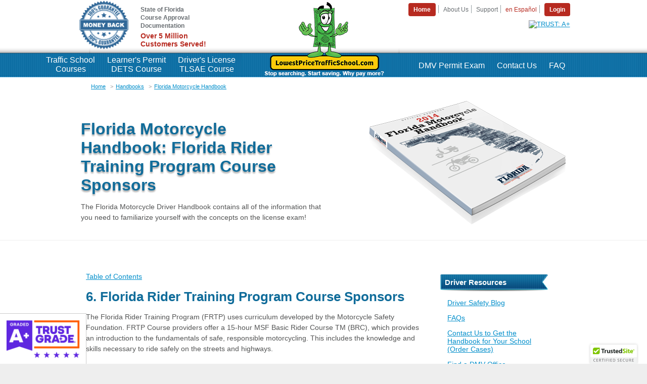

--- FILE ---
content_type: text/html; charset=UTF-8
request_url: https://www.lowestpricetrafficschool.com/handbooks/motorcycle/en/6
body_size: 9380
content:
<!DOCTYPE html>
<html lang="en" xmlns:fb="http://ogp.me/ns/fb#">
	<head>
		<script>(function(w,d,s,l,i){w[l]=w[l]||[];w[l].push({'gtm.start':new Date().getTime(),event:'gtm.js'});var f=d.getElementsByTagName(s)[0],j=d.createElement(s),dl=l!='dataLayer'?'&l='+l:'';j.async=true;j.src='https://www.googletagmanager.com/gtm.js?id='+i+dl;f.parentNode.insertBefore(j,f);})(window,document,'script','dataLayer','GTM-TQCCZ4Z');</script>


		<meta charset="utf-8" />
		<title>Florida Motorcycle Handbook | Florida Rider Training Program Course Sponsors</title>
		
		<meta name="description" content="The Florida Rider Training Program (FRTP) uses curriculum developed by the Motorcycle Safety Foundation. FRTP Course providers offer a 15-hour MSF Basic Rider" />
		<meta name="keywords" content="Florida Rider Training Program Course Sponsors" />
		<meta name="viewport" content="width=device-width,initial-scale=1,user-scalable=no" />
		<meta name="robots" content="all" />
		<meta property="og:title" content="Florida Motorcycle Handbook | Florida Rider Training Program Course Sponsors" />
		<meta property="og:type" content="website" />
		<meta property="og:image" content="https://nsc-lpts.global.ssl.fastly.net/www2012/images/lpts.200.jpg" />
		<meta property="og:url" content="https://www.lowestpricetrafficschool.com" />
		<meta property="og:site_name" content="LowestPriceTrafficSchool.com" />
		<meta property="fb:admins" content="825384018" />
		<meta property="og:description" content="The Florida Rider Training Program (FRTP) uses curriculum developed by the Motorcycle Safety Foundation. FRTP Course providers offer a 15-hour MSF Basic Rider" />
		<meta property="og:locale" content="en_US" />
		<meta property="twitter:card" content="summary" />
		<meta property="twitter:site" content="@LowPriceTraffic" />
		<meta property="twitter:title" content="Florida Motorcycle Handbook | Florida Rider Training Program Course Sponsors" />
		<meta property="twitter:description" content="The Florida Rider Training Program (FRTP) uses curriculum developed by the Motorcycle Safety Foundation. FRTP Course providers offer a 15-hour MSF Basic Rider" />
		<meta property="twitter:image" content="https://nsc-lpts.global.ssl.fastly.net/www2012/images/lpts.200.jpg" />
		<link rel="canonical" href="https://www.lowestpricetrafficschool.com/handbooks/motorcycle/en/6" />
		<link rel="shortcut icon" href="/favicon.ico" type="image/x-icon" />
		<link rel="stylesheet" type="text/css" href="//ajax.googleapis.com/ajax/libs/jqueryui/1.9.2/themes/base/jquery-ui.css" />
		<link rel="stylesheet" type="text/css" href="https://nsc-lpts.global.ssl.fastly.net/www2012/style/lpts.202512121539.css" />
		<!--[if lt IE 9]>
	<script src="https://cdnjs.cloudflare.com/ajax/libs/html5shiv/3.7.3/html5shiv.min.js"></script>
	<link rel="stylesheet" type="text/css" href="https://nsc-lpts.global.ssl.fastly.net/www2012/style/ie.202512121539.css" />
	<![endif]-->
		
		
		<script type="application/ld+json">
{
  "@context" : "http://schema.org",
  "@type" : "Website",
  "name": "LowestPriceTrafficSchool.com",
  "alternateName": "Lowest Price Traffic School",
  "url" : "https://www.lowestpricetrafficschool.com",
  "sameAs" : [
    "https://www.facebook.com/LowestPriceTrafficSchool",
    "https://www.twitter.com/LowPriceTraffic",
    "https://instagram.com/lowestpricetrafficschool/"
  ],
  "potentialAction": {
    "@type": "SearchAction",
    "target": "https://www.lowestpricetrafficschool.com/search.html?q={search_term_string}",
    "query-input": "required name=search_term_string"
  }
}
</script>


	</head>
	<body class="page_handbook">
		
		<div class="outside">
			<!-- DESKTOP HEADER -->
			<div class="header-condensed hidemobile">
				<div class="inner">
					<a href="/guarantee.html" class="moneyback"></a>
					<div class="service" style="float:left;width: 250px;">
						<ul class="nav" style="text-align: left;width: 125px;padding:  0;margin:  0;">
							<li style="border: none;display: block;margin-bottom: 5px;font-weight:bold;"><a href="/popup2012/dmv-approved.html" class="popup" title="Proof of State Approval" data-width="400" style="margin:0;"><span>State of Florida<br>Course Approval<br>Documentation</span></a></li>
							<li style="font-size: 14px;font-weight: bold;color: #b72a20;">Over 5 Million<br>Customers Served!</li>
						</ul>
					</div>
					<div class="service">
						<ul class="nav">
	<li class="big"><a href="/"><span>Home</span></a></li>
	<li><a href="/about.html"><span>About Us</span></a></li>
	<li><a href="/help-support.html"><span>Support</span></a></li>
	<li class="nav_spanish"><a href="/index2.html"><span>en Español</span></a></li>
	<li class="big"><a href="/login.html"><span>Login</span></a></li>
</ul>


						<div class="search" style="margin-top:30px;"></div>
						<div style="display: flex; align-items: flex-end; flex-direction: column;">
							<a href="https://cdn.trustgrade.com/report/lpts" tabindex="-1" target="_blank" class="col-12 p2">
								<img src="https://cdn.trustgrade.com/badge/lpts/grade.png" width="352" height="200" alt="TRUST: A+" layout="responsive" class="fit" style="width: auto; height: 60px; padding: 0;">
							</a>
						</div>
					</div>
				</div>
				<style>
.header-condensed .navwrap ul.nav > li > a {
	display: inline-block;
	text-align: center;
	margin-top: -3px;
}
.header .navwrap ul.nav > li > a {
	display: inline-block;
	text-align: center;
}
</style>
<div class="navwrap" style="position:relative;">
	<ul class="nav navleft" style="position:absolute; top: -11px; left:-72px;">
		<!-- <li class="nav_home"><a href="/?utm_source=nav&utm_medium=web&utm_campaign=site&utm_content=ho"><span>Home</span></a></li> -->
		<li class="nav_bdi"><a href="/florida-traffic-school.html?utm_source=nav&utm_medium=web&utm_campaign=site&utm_content=ts"><span>Traffic School<br>Courses</span></a></li>
		<li class="nav_dets"><a href="/driver-education/dets-course.html?utm_source=nav&utm_medium=web&utm_campaign=site&utm_content=lp"><span>Learner's Permit<br>DETS Course</span></a></li>
		<li class="nav_tlsae"><a href="/driver-education/drug-alcohol-course.html?utm_source=nav&utm_medium=web&utm_campaign=site&utm_content=lp"><span>Driver's License<br>TLSAE Course</span></a></li>
	</ul>
	<ul class="nav navright" style="position:absolute; right:0;">
		<li class="nav_dmv"><a href="/florida-online-dmv-exam.html?utm_source=nav&utm_medium=web&utm_campaign=site&utm_content=dm"><span>DMV Permit Exam</span></a></li>
		<li class="nav_help"><a href="/help-support.html?utm_source=nav&utm_medium=web&utm_campaign=site&utm_content=he"><span>Contact Us</span></a></li>
		<li class="nav_faq"><a href="/faq.html?utm_source=nav&utm_medium=web&utm_campaign=site&utm_content=fa"><span>FAQ</span></a></li>
	</ul>
</div>


				<!-- <div class="stateselector off">
	<div class="stateselector-display">
		<div class="stateselector-state">Florida</div>
		<a class="stateselector-button">Select Another State</a>
	</div>
	<div class="stateselector-select">
		<p>Choose a<br>Different State</p>
		<form class="stateSelect"><label for="idd24751a8_select">Select State:</label><select id="idd24751a8_select" class="nav"><option value="">Select your state</option><option value="/state/alabama.html">Alabama</option>
<option value="/state/alaska.html">Alaska</option>
<option value="/state/arizona.html">Arizona</option>
<option value="/state/arkansas.html">Arkansas</option>
<option value="/state/california.html">California</option>
<option value="/state/colorado.html">Colorado</option>
<option value="/state/connecticut.html">Connecticut</option>
<option value="/state/delaware.html">Delaware</option>
<option value="/state/florida.html" selected="selected">Florida</option>
<option value="/state/georgia.html">Georgia</option>
<option value="/state/hawaii.html">Hawaii</option>
<option value="/state/idaho.html">Idaho</option>
<option value="/state/illinois.html">Illinois</option>
<option value="/state/indiana.html">Indiana</option>
<option value="/state/iowa.html">Iowa</option>
<option value="/state/kansas.html">Kansas</option>
<option value="/state/kentucky.html">Kentucky</option>
<option value="/state/louisiana.html">Louisiana</option>
<option value="/state/maine.html">Maine</option>
<option value="/state/maryland.html">Maryland</option>
<option value="/state/massachusetts.html">Massachusetts</option>
<option value="/state/michigan.html">Michigan</option>
<option value="/state/minnesota.html">Minnesota</option>
<option value="/state/mississippi.html">Mississippi</option>
<option value="/state/missouri.html">Missouri</option>
<option value="/state/montana.html">Montana</option>
<option value="/state/nebraska.html">Nebraska</option>
<option value="/state/nevada.html">Nevada</option>
<option value="/state/new-hampshire.html">New Hampshire</option>
<option value="/state/new-jersey.html">New Jersey</option>
<option value="/state/new-mexico.html">New Mexico</option>
<option value="/state/new-york.html">New York</option>
<option value="/state/north-carolina.html">North Carolina</option>
<option value="/state/north-dakota.html">North Dakota</option>
<option value="/state/ohio.html">Ohio</option>
<option value="/state/oklahoma.html">Oklahoma</option>
<option value="/state/oregon.html">Oregon</option>
<option value="/state/pennsylvania.html">Pennsylvania</option>
<option value="/state/puerto-rico.html">Puerto Rico</option>
<option value="/state/rhode-island.html">Rhode Island</option>
<option value="/state/south-carolina.html">South Carolina</option>
<option value="/state/south-dakota.html">South Dakota</option>
<option value="/state/tennessee.html">Tennessee</option>
<option value="/state/texas.html">Texas</option>
<option value="/state/utah.html">Utah</option>
<option value="/state/vermont.html">Vermont</option>
<option value="/state/virginia.html">Virginia</option>
<option value="/state/washington.html">Washington</option>
<option value="/state/district-of-columbia.html">Washington DC</option>
<option value="/state/west-virginia.html">West Virginia</option>
<option value="/state/wisconsin.html">Wisconsin</option>
<option value="/state/wyoming.html">Wyoming</option>
</select><a class="button small"><span>Go</span></a></form>	</div>
</div>

 -->
			</div>
			<!-- MOBILE HEADER -->
			<div class="header showmobile">
				<div class="inner-wrap">
					<a class="logo" href="/">
						<img src="https://nsc-lpts.global.ssl.fastly.net/www2012/images/ppc/uncle-buck@2x.png" width="72" height="53" alt="Uncle Buck" />
						<p class="logo-url">LowestPriceTrafficSchool.com</p>
						<p class="logo-slogan">Stop searching. Start saving. Why pay more?</p>
					</a>
					<a class="btn-pill menu">
						<p>Menu<span class="cover"></span></p>
					</a>
					<a class="btn-pill login" href="/login.html">
						<p>Login</p>
					</a>
				</div>
				<div class="nav-menu">
					<ul>
						<li><a href="/">Home</a></li>
						<li><a href="/florida-traffic-school.html">Traffic School</a></li>
						<li><a href="/driver-education/drug-alcohol-course.html">Learner's Permit</a></li>
						<li><a href="/help-support.html">Contact Us</a></li>
						<li><a href="/florida-online-dmv-exam.html">DMV Permit Test</a></li>
						<li><a href="/faq.html">FAQ</a></li>
						<li><a href="/free-dmv-practice-test.html">Free DMV<br /> Practice Test</a></li>
						<li><a href="/about.html">About Us</a></li>
					</ul>
				</div>
			</div>

			<div class="wrapper">
				<style>
	.handbook-pages-mb div.center>img {
		max-width: 450px;
		max-height: 400px;
		margin: 20px auto;
	}

	.handbook-pages-mb p>img {
		max-width: 200px;
		float: left;
		margin: 0 20px 20px 0;
	}

	.handbook-pages-mb ul.bullet li {
		margin-bottom: 0.5em;
	}

	.handbook-pages-mb ul:not(.bullet) {
		overflow: hidden;
	}

	.handbook-pages-mb ul:not(.bullet) li {
		margin-bottom: 1em;
	}

	.handbook-pages-mb h3 {
		margin: 1em 0 0.5em 0;
		clear: both;
	}

	.handbook-pages-mb h4 {
		clear: both;
	}

	.handbook-pages-mb p {
		clear: left;
	}

	.handbook-pages-mb table {
		margin: 10px;
	}

	.handbook-pages-mb table tr td {
		padding: 0 0.25em 1em;
	}

	.handbook-pages-mb blockquote {
		border-radius: 10px;
		margin: 20px;
		padding: 20px;
		background-color: rgba(128, 128, 128, 0.25);
	}

	.handbook-pages-mb dl dt {
		width: 30px;
		float: left;
		clear: left;
	}

	.handbook-pages-mb dl dd {
		margin-bottom: 1em;
	}

	.handbook-pages-mb p.nav {
		clear: both;
	}
</style>
<div class="top hidemobile">
	<div class="inner" style="background:url(https://nsc-lpts.global.ssl.fastly.net/www2012/images/handbooks/florida/motorcycle.2014.png) 100% 60% no-repeat;">	<ul class="breadcrumbs">
		<li><a href="/">Home</a></li>
		<li><a href="/florida-driver-handbook.html">Handbooks</a></li>
		<li><a href="/handbooks/motorcycle/en/">Florida Motorcycle Handbook</a></li>
	</ul>
	<div class="full">
		<h1 style="text-transform:none;">Florida Motorcycle Handbook: Florida Rider Training Program Course Sponsors</h1>
				<p class="text-with-image">The Florida Motorcycle Driver Handbook contains all of the information that you need to familiarize yourself with the concepts on the license exam!</p>			</div>
</div>
</div>
<div class="main">
	<div class="content handbook-pages-mb">
		<div class="showmobile">
			<h1 style="text-transform:none;">Florida Motorcycle Handbook: Florida Rider Training Program Course Sponsors</h1>
								</div>
		<p><a href="/handbooks/motorcycle/en/">Table of Contents</a></p>
		<a name="content"></a>
		<h2>6. Florida Rider Training Program Course Sponsors</h2><p>The Florida Rider Training Program (FRTP) uses curriculum developed by the Motorcycle Safety Foundation. FRTP Course providers offer a 15-hour MSF Basic Rider Course TM (BRC), which provides an introduction to the fundamentals of safe, responsible motorcycling.  This includes the knowledge and skills necessary to ride safely on the streets and highways.</p>
<p>The BRC provides basic entry-level skills for a new rider. BRC RiderCoach TM coach riders to develop the physical skills of a basic control that include straight line riding, stopping, turning/shifting, and then move on to more advanced skills like stopping quickly, cornering, and swerving. Insurance, motorcycle, helmet and student handbook are provided for the course. Students must provide eye protection, gloves (full hand coverage), pants, long sleeved shirt or jacket, and sturdy over-the-ankle footwear.</p>
<p>Completion of this course is required for anyone who applies for a motorcycle endorsement or motorcycle only license. Upon successful completion of this course, graduates may be entitled to insurance premium discounts through participating insurance companies.</p>
<p>Many FRTP course providers also offer MSF Experienced RiderCourse TM Suite. This is a one-day rider course for experienced riders who have a motorcycle endorsement but want to refresh or enhance their skills. These courses cover riding strategies to handle traffic hazards and works on developing cornering, braking, and swerving skills. ERC Suite participants provide their own motorcycle, proof of insurance, and protective riding equipment.</p>
<p>This is a list of the course providers:</p>
<h4>Serving Alachua County:</h4>
<table width="100%">
<tr><th width="70%"></th><th width="30%"></th></tr>
<tr><td>Gainesville Motorcycle Safety Training</td><td>352 494-1775</td></tr>
<tr><td>North Central Florida Motorcycle Safety Training</td><td>352 331-0131</td></tr>
</table>
<h4>Serving Bay County:</h4>
<table width="100%">
<tr><th width="70%"></th><th width="30%"></th></tr>
<tr><td>Emerald Coast Motorcycle Training, LLC</td><td>850 890-5932</td></tr>
</table>
<h4>Serving Bradford County:</h4>
<table width="100%">
<tr><th width="70%"></th><th width="30%"></th></tr>
<tr><td>CC's Motorcycle Training</td><td>904 654-4820</td></tr>
<tr><td>Florida Motorcycle Academy</td><td>352 473-0013</td></tr>
<tr><td>Motorcycle Training Institute</td><td>877 308-7246</td></tr>
<tr><td>Jacksonville Motorcycle Safety Training</td><td>904 292-2121</td></tr>
</table>
<h4>Serving Brevard County:</h4>
<table width="100%">
<tr><th width="70%"></th><th width="30%"></th></tr>
<tr><td>Central Florida Motorcycle Training LLC</td><td>321 863-9360</td></tr>
<tr><td>Florida Safety Council</td><td>800 372-3335</td></tr>
<tr><td>Space Coast Harley-Davidson</td><td>321 259-1311</td></tr>
<tr><td>All American Motorcycle Training</td><td>352 589-0456</td></tr>
</table>
<h4>Serving Broward County:</h4>
<table width="100%">
<tr><th width="70%"></th><th width="30%"></th></tr>
<tr><td>Motorcycle Safety of Florida</td><td>954 797-6707</td></tr>
<tr><td>Motorcycle Training Institute, Inc.</td><td>877 308-7246</td></tr>
<tr><td>Learn2Ride</td><td>954 753-7471</td></tr>
</table>
<h4>Serving Citrus County:</h4>
<table width="100%">
<tr><th width="70%"></th><th width="30%"></th></tr>
<tr><td>Harley-Davidson of Crystal River</td><td>352 563-9900</td></tr>
<tr><td>Withlacoochee Technical Center</td><td>352 726-2430</td></tr>
<tr><td>Motorcycle Training Institute, Inc.</td><td>877 308-7246</td></tr>
<tr><td>Natruecoast Motorcycle Training</td><td>813 838-1047</td></tr>
</table>
<h4>Serving Clay County:</h4>
<table width="100%">
<tr><th width="70%"></th><th width="30%"></th></tr>
<tr><td>Patriot Motorcycle Training</td><td>904 786-5900</td></tr>
</table>
<h4>Serving Collier County:</h4>
<table width="100%">
<tr><th width="70%"></th><th width="30%"></th></tr>
<tr><td>Naples Motorcycle Riding School</td><td>239 495-5749</td></tr>
</table>
<h4>Serving Columbia County:</h4>
<table width="100%">
<tr><th width="70%"></th><th width="30%"></th></tr>
<tr><td>Florida Safefrider</td><td>850 556-7433</td></tr>
</table>
<h4>Serving Dade County:</h4>
<table width="100%">
<tr><th width="70%"></th><th width="30%"></th></tr>
<tr><td>Motorcycle Training Institute</td><td>877 308-7246</td></tr>
<tr><td>Florida Motorcycle Training of North Dade</td><td>305 633-3444</td></tr>
<tr><td>Southeast Florida Motorcycle Safety School</td><td>305 430-9997</td></tr>
<tr><td>CM III</td><td>305 271-4311</td></tr>
</table>
<h4>Serving Duval County:</h4>
<table width="100%">
<tr><th width="70%"></th><th width="30%"></th></tr>
<tr><td>A and M Motorcycle Safety Course</td><td>904 757-5543</td></tr>
<tr><td>Florida State College Jacksonville</td><td>904 766-6684</td></tr>
<tr><td>Jacksonville Motorcycle Safety Training</td><td>904 292-2121</td></tr>
<tr><td>Motorcycle Training Institute</td><td>877 308-7246</td></tr>
<tr><td>Motorcycle Training of Florida, Inc.</td><td>904 334-5438</td></tr>
</table>
<h4>Serving Escambia County:</h4>
<table width="100%">
<tr><th width="70%"></th><th width="30%"></th></tr>
<tr><td>Harley-Davidson of Pensacola</td><td>850 494-1224</td></tr>
<tr><td>Motorcycle Rider Academy-Pensacola</td><td>850 456-2277</td></tr>
<tr><td>Pensacola Junior College</td><td>850 484-1000</td></tr>
<tr><td>Pensacola Motorcycle Rider Training</td><td>800 840-3447</td></tr>
<tr><td>Southern Motorsports Safety Co.</td><td>850 585-4748</td></tr>
</table>
<h4>Serving Flagler County:</h4>
<table width="100%">
<tr><th width="70%"></th><th width="30%"></th></tr>
<tr><td>Easy Rider Motorcycle Training, LLC</td><td>386 793-3262</td></tr>
</table>
<h4>Serving Hernando County:</h4>
<table width="100%">
<tr><th width="70%"></th><th width="30%"></th></tr>
<tr><td>Cycle School of Florida</td><td>352 686-7858</td></tr>
</table>
<h4>Serving Highlands County:</h4>
<table width="100%">
<tr><th width="70%"></th><th width="30%"></th></tr>
<tr><td>CM III</td><td>305 271-4311</td></tr>
</table>
<h4>Serving Hillsborough County:</h4>
<table width="100%">
<tr><th width="70%"></th><th width="30%"></th></tr>
<tr><td>Cigar City Motors</td><td>813 886-7433</td></tr>
<tr><td>Hillsborough County Rider Training Program</td><td>813 631-4500</td></tr>
<tr><td>Florida Professional Motorcycle Training</td><td>877 412-9253</td></tr>
<tr><td>Highlands Professional Motorcycle Training</td><td>941 773-3972</td></tr>
<tr><td>Hillsborough Community College</td><td>813 253-7764</td></tr>
<tr><td>Pasco Motorcycle Training Institute</td><td>813 380-7726</td></tr>
</table>
<h4>Serving Holmes County:</h4>
<table width="100%">
<tr><th width="70%"></th><th width="30%"></th></tr>
<tr><td>Pensacola Motorcycle Training Center</td><td>800 840-3447</td></tr>
</table>
<h4>Serving Indian River County:</h4>
<table width="100%">
<tr><th width="70%"></th><th width="30%"></th></tr>
<tr><td>Florida Safety Council</td><td>800 372-3335</td></tr>
</table>
<h4>Serving Jefferson County:</h4>
<table width="100%">
<tr><th width="70%"></th><th width="30%"></th></tr>
<tr><td>Florida SafeRider</td><td>850 556-7433</td></tr>
</table>
<h4>Serving Lake County:</h4>
<table width="100%">
<tr><th width="70%"></th><th width="30%"></th></tr>
<tr><td>Stormy Hill Harley-Davidson</td><td>352 243-7111</td></tr>
<tr><td>Florida Motorcycle Training of Lake County, Inc.</td><td>352 589-SAFE (7233)</td></tr>
<tr><td>All American Motorcycle Training</td><td>352 589-0456</td></tr>
<tr><td>Ride Like A Pro</td><td>866 940-9433</td></tr>
</table>
<h4>Serving Lee County:</h4>
<table width="100%">
<tr><th width="70%"></th><th width="30%"></th></tr>
<tr><td>Florida Motorcycle Training of North Dade</td><td>866 316-3444</td></tr>
<tr><td>Harley-Davidson of Naples/Fort Myers</td><td>239 594-5504</td></tr>
<tr><td>Motorcycle Training Institute</td><td>877 308-7246</td></tr>
<tr><td>Florida Motorcycle Licensing</td><td>239 432-0002</td></tr>
<tr><td>Easyriderschool</td><td>239 203-2755</td></tr>
</table>
<h4>Serving Leon County:</h4>
<table width="100%">
<tr><th width="70%"></th><th width="30%"></th></tr>
<tr><td>Lively Technical Center</td><td>850 487-7628</td></tr>
</table>
<h4>Serving Manatee County:</h4>
<table width="100%">
<tr><th width="70%"></th><th width="30%"></th></tr>
<tr><td>Highlands Professional Motorcycle Training</td><td>941 773-3972</td></tr>
<tr><td>State College of Florida</td><td>941 752-5000</td></tr>
<tr><td>Manatee River Harley-Davidson</td><td>941 745-2429</td></tr>
</table>
<h4>Serving Marion County:</h4>
<table width="100%">
<tr><th width="70%"></th><th width="30%"></th></tr>
<tr><td>College of Central Florida</td><td>352 873-5804</td></tr>
<tr><td>Harley-Davidson of Ocala</td><td>352 732-2488</td></tr>
</table>
<h4>Serving Martin County:</h4>
<table width="100%">
<tr><th width="70%"></th><th width="30%"></th></tr>
<tr><td>Martin County Adult & Community Education</td><td>772 219-1828</td></tr>
</table>
<h4>Serving Okaloosa County:</h4>
<table width="100%">
<tr><th width="70%"></th><th width="30%"></th></tr>
<tr><td>Okaloosa Ride Safe, Inc.</td><td>850 259-6977</td></tr>
</table>
<h4>Serving Orange County:</h4>
<table width="100%">
<tr><th width="70%"></th><th width="30%"></th></tr>
<tr><td>All American Motorcycle Training, LLC</td><td>352 589-0456</td></tr>
<tr><td>Central Florida Motorcycle Training, LLC</td><td>321 863-9360</td></tr>
<tr><td>Florida Motorcycle Training of Lake County, Inc.</td><td>352 589-7233</td></tr>
<tr><td>Florida Safety Council</td><td>800 372-3335</td></tr>
<tr><td>Orlando Harley-Davidson</td><td>407 423-0346</td></tr>
<tr><td>Florida Two Wheel Motorcycle Training</td><td>407 201-7426</td></tr>
</table>
<h4>Serving Osceola County:</h4>
<table width="100%">
<tr><th width="70%"></th><th width="30%"></th></tr>
<tr><td>Orange-Osceola Safety Institute, LLC</td><td>407 566-8713</td></tr>
</table>
<h4>Serving Palm Beach County:</h4>
<table width="100%">
<tr><th width="70%"></th><th width="30%"></th></tr>
<tr><td>Learn 2 Ride Motorcycle Training</td><td>954 753-7471</td></tr>
<tr><td>Florida Motorcycle Training of North Dade</td><td>866 316-3444</td></tr>
<tr><td>Motorcycle Training Institute</td><td>877 308-7246</td></tr>
<tr><td>Safety Council of Palm Beach County</td><td>561 845-8233</td></tr>
</table>
<h4>Serving Pasco County:</h4>
<table width="100%">
<tr><th width="70%"></th><th width="30%"></th></tr>
<tr><td>Ride Like A Pro Central Gulf Coast, LLC</td><td>866 940-9433</td></tr>
<tr><td>Cigar City Motors</td><td>813 886-7433</td></tr>
<tr><td>Riders Choice Training</td><td>727 937-7433</td></tr>
</table>
<h4>Serving Pinellas County:</h4>
<table width="100%">
<tr><th width="70%"></th><th width="30%"></th></tr>
<tr><td>Motorcycle Rider Education of Clearwater</td><td>727 524-3746</td></tr>
<tr><td>Suncoast Safety Council</td><td>727 373-7233</td></tr>
<tr><td>Harley-Davidson/Buell of St. Petersburg</td><td>727 527-9672</td></tr>
</table>
<h4>Serving Polk County:</h4>
<table width="100%">
<tr><th width="70%"></th><th width="30%"></th></tr>
<tr><td>Harley-Davidson/Buell of Lakeland</td><td>863 802-1971</td></tr>
<tr><td>Joe's Motorcycle Training</td><td>813 300-6824</td></tr>
<tr><td>Motorcycle Riders Association</td><td>863 683-4322</td></tr>
<tr><td>Motorcycle Safety Training of Polk County, Inc.</td><td>863 676-2469</td></tr>
</table>
<h4>Serving Sarasota County:</h4>
<table width="100%">
<tr><th width="70%"></th><th width="30%"></th></tr>
<tr><td>Rossiter's Harley-Davidson</td><td>941 951-6103</td></tr>
<tr><td>State College of Florida</td><td>941 408-1412</td></tr>
<tr><td>Ride Safe USA</td><td>877 585-2453</td></tr>
</table>
<h4>Serving Seminole County:</h4>
<table width="100%">
<tr><th width="70%"></th><th width="30%"></th></tr>
<tr><td>Seminole Harley-Davidson/Buell</td><td>407 328-1212</td></tr>
<tr><td>ACE Motorcycle Safety</td><td>407 647-6344</td></tr>
<tr><td>Florida Safety Council</td><td>800 372-3335</td></tr>
<tr><td>All American Motorcycle Training</td><td>352 589-0456</td></tr>
<tr><td>Ride Safe FL</td><td>407 473-5956</td></tr>
</table>
<h4>Serving St. Johns County:</h4>
<table width="100%">
<tr><th width="70%"></th><th width="30%"></th></tr>
<tr><td>Jacksonville Motorcycle Safety Training</td><td>904 292-2121</td></tr>
</table>
<h4>Serving St. Lucie County:</h4>
<table width="100%">
<tr><th width="70%"></th><th width="30%"></th></tr>
<tr><td>Motorcycle Training Institute</td><td>877 308-7246</td></tr>
</table>
<h4>Serving Sumter County:</h4>
<table width="100%">
<tr><th width="70%"></th><th width="30%"></th></tr>
<tr><td>Highlands Professional Motorcycle Training</td><td>941 773-3972</td></tr>
<tr><td>Florida Motorcycle Training of Lake County</td><td>352 589-7233</td></tr>
</table>
<h4>Serving Volusia County:</h4>
<table width="100%">
<tr><th width="70%"></th><th width="30%"></th></tr>
<tr><td>Florida Professional Motorcycle Training Inc</td><td>877 412-9253</td></tr>
<tr><td>Adventure Rider Training, Inc.</td><td>877 743-3730</td></tr>
<tr><td>Volusia Motorcycle Training</td><td>386 756-4733</td></tr>
<tr><td>Daytona Motorcycle Training</td><td>813 838-1047</td></tr>
</table>
<h4>Serving Washington County:</h4>
<table width="100%">
<tr><th width="70%"></th><th width="30%"></th></tr>
<tr><td>Gulf Coast Motorcycle Training</td><td>850 535-9077</td></tr>
</table><p class="nav"><a href="/handbooks/motorcycle/en/5#content">&lt;&lt; previous chapter</a>&nbsp;&nbsp;</p>		<div class="mobile block-center eighty space-top-double space-bottom-double">
			<!-- TODO: add search -->
<div class="section hbads" data-context="motorcycle"></div>




		</div>
		<div style="clear:both;border-top:1px solid #000;border-bottom:1px solid #000;padding: 1em 0;margin:0 0 1em;">
    <p style="text-align: center;font-size:28px;color:#b72a20;font-weight: bold;">Check out our Customer Reviews!</p>
    <script src="https://cdn.trustgrade.com/widget/lpts/v1/reviews-3.js"></script>
</div>


	</div>
	<div class="side">
		<!-- TODO: add search -->
<div class="section hbads" data-context="motorcycle"></div>
<div class="section resources">
	<h3>Driver Resources</h3>
	<ul class="links">
		<li><a href="/driver-safety/">Driver Safety Blog</a></li>
		<li><a href="/faq.html">FAQs</a></li>
		<li><a href="/help-support.html">Contact Us to Get the Handbook for Your School (Order Cases)</a></li>
		<li><a href="http://www.flhsmv.gov/offices/">Find a DMV Office</a></li>
		<li><a href="https://itunes.apple.com/us/app/florida-driver-handbook/id524396152">View the Florida Driver Handbook on your iPhone</a></li>
		<li><a href="https://play.google.com/store/apps/details?id=com.nationalsafetycommission">View the Florida Driver Handbook on your Android phone</a></li>
        <li><a href="/florida-online-permit-preparation-exam.html">Study 100% online with our permit practice course</a></li>
		<li><a href="/laws/">Laws & Leadership Blog</a></li>
		<li><a href="/teens/">Teen Driving Blog</a></li>
	</ul>
</div>



	</div>
</div>

			</div>
			<div class="marquee" data-context="all" data-version="202512121539"></div>
			<!-- DESKTOP FOOTER -->
			<div class="footer hidemobile">
				<div class="inner">
					<div class="column pages">
						<h3>Pages</h3>
						<ul class="nav">
							<li><a href="/"><span>Florida Traffic School [Home]</span></a></li>
							<li><a href="/driver-education/drug-alcohol-course.html"><span>Florida Learner's Permit</span></a></li>
							<li><a href="/4-hr-tlsae-course.html"><span>Drug & Alcohol Course</span></a></li>
							<li><a href="/florida-online-permit-preparation-exam.html"><span>DMV Permit Practice Test</span></a></li>
							<li><a href="/florida-dmv.html"><span>Florida DMV</span></a></li>
							<li><a href="/florida-drivers-license.html"><span>Florida Driver's License</span></a></li>
							<li><a href="/exclusive-florida-permit-offers.html"><span>Exclusive Extras</span></a></li>
							<li><a href="https://www.testquestionsandanswers.com/cdl/free-practice-test/"><span>CDL Practice Test</span></a></li>
							<li><a href="https://www.testquestionsandanswers.com/motorcycle-license/free-practice-test/"><span>Motorcycle Practice Test</span></a></li>
							<li><a href="/florida-traffic-school/escuela-de-trafico-en-espanol.html"><span>Escuela de Tráfico de Florida</span></a></li>
							<li><a href="https://www.onlinetxdefensivedrivingcourse.com"><span>Online Texas Defensive Driving Course</span></a></li>
							<li><a href="/free-dmv-practice-test.html">Free DMV Practice Test</a></li>
							<li><a href="/florida-traffic-school.html"><span>Florida Traffic School</span></a></li>
							<li><a href="/8-hr-traffic-school.html"><span>8-hour Traffic School</span></a></li>
							<li><a href="/florida-12-hr-adi-course.html"><span>12-hour ADI Course</span></a></li>
							<li><a href="/defensive-driving-online.html"><span>Florida Defensive Driving</span></a></li>
							<li><a href="/exclusive-florida-permit-offers.html"><span>First Time Driver</span></a></li>
							<li><a href="/driver-education/florida/alcohol-y-drogas-florida/tlsae.html"><span>Curso de Alcohol y Drogas</span></a></li>
							<li><a href="https://www.safedriver.com"><span>Safe Driver</span></a></li>
							<li><a href="https://www.laescuelitabarata.com"><span>La Escuelita Barata</span></a></li>
						</ul>
					</div>
					<div class="column blog">
						<h3>Consumer Trust and Safety</h3>
						<ul class="nav">
							<li><a href="/news/official-fee-structure-state-mandated-fee-breakdown-and-pricing-transparency-policy"><span>No Hidden Fees Policy</span></a></li>
							<li><a href="/news/why-32-percent-of-traffic-schools-cant-dismiss-your-ticket"><span>Statewide & County Approval Audit</span></a></li>
							<li><a href="/news/triple-guarantee-one-million-refunds-proof-of-fairness"><span>Our Triple Guarantee</span></a></li>
							<li><a href="/news/why-5-million-drivers-chose-us-floridas-undisputed-number-1-traffic-school"><span>Why 5 Million Drivers Choose Us - Company History & Awards</span></a></li>
							<li><a href="/news/how-to-choose-the-best-florida-traffic-school-2026-checklist"><span>2026 Buyer's Guide</span></a></li>
						</ul>
						<br>
						<img src="https://nsc-lpts.global.ssl.fastly.net/www2012/images/credit_cards.gif" layout="fixed" width="144" height="21" alt="All major credit cards accepted" />
						<p><small>All major credit cards accepted</small></p>
					</div>
					<div class="column contact">
						<h3>Contact Us</h3>
						<div class="vcard">
							<a href="/help-support.html">Contact Support</a>
							<p class="fn org">LowestPriceTrafficSchool.com</p>
							<p class="adr">
								<span class="street-address">4651 Salisbury Rd, Suite 400</span><br />
								<span class="locality">Jacksonville</span>, <abbr class="region" title="Florida">FL</abbr> <span class="postal-code">32256</span>
							</p>
							<p><span class="tel">(800) 729 1997</span><br />Any Questions? Just call.</p>
							<a class="email" href="mailto:support@lowestpricetrafficschool.com">support@lowestpricetrafficschool.com</a>
							<img class="photo" style="display:none;" src="https://nsc-lpts.global.ssl.fastly.net/www2012/images/lpts.200.jpg" />
							<span class="pricerange" style="display:none;">$6.95 and up</span>
						</div>
						<h3>Social Media</h3>
						<ul class="nav social">
							<li class="nav_fb"><a href="https://www.facebook.com/LowestPriceTrafficSchool" title="Lowest Price Traffic School Facebook Page" target="_blank"><span>Be a fan on Facebook</span></a></li>
							<li class="nav_twitter"><a href="https://twitter.com/LowPriceTraffic" title="Lowest Price Traffic School Twitter Page" target="_blank"><span>Follow us on Twitter</span></a></li>
							<li class="nav_youtube"><a href="https://www.youtube.com/LowestPriceTrafficSchool" title="Lowest Price Traffic School YouTube Page" target="_blank"><span>Watch us on YouTube</span></a></li>
							<li class="nav_rss"><a href="/blogs/"><span>Blogs</span></a></li>
						</ul>
					</div>
				</div>
			</div>
			<!-- MOBILE FOOTER -->
			<div class="footer showmobile">
				<p>Pages</p>
				<ul class="clearfix">
					<li><a href="/">Florida Traffic School [Home]</a></li>
					<li><a href="/driver-education/drug-alcohol-course.html">Florida Learner's Permit</a></li>
					<li><a href="/4-hr-tlsae-course.html">Drug & Alcohol Course</a></li>
					<li><a href="/florida-online-permit-preparation-exam.html">DMV Permit Practice Test</a></li>
					<li><a href="/florida-dmv.html">Florida DMV</a></li>
					<li><a href="/florida-drivers-license.html">Florida Driver's License</a></li>
					<li><a href="/exclusive-florida-permit-offers.html">Exclusive Extras</a></li>
					<li><a href="https://www.testquestionsandanswers.com/cdl/free-practice-test/">CDL Practice Test</a></li>
					<li><a href="https://www.testquestionsandanswers.com/motorcycle-license/free-practice-test/">Motorcycle Practice Test</a></li>
					<li><a href="/florida-traffic-school/escuela-de-trafico-en-espanol.html">Escuela de Tráfico de Florida</a></li>
					<li><a href="/free-dmv-practice-test.html">Free DMV Practice Test</a></li>
					<li><a href="/florida-traffic-school.html">Florida Traffic School</a></li>
					<li><a href="/8-hr-traffic-school.html">8-hour Traffic School</a></li>
					<li><a href="/florida-12-hr-adi-course.html">12-hour ADI Course</a></li>
					<li><a href="/defensive-driving-online.html">Florida Defensive Driving</a></li>
					<li><a href="/exclusive-florida-permit-offers.html">First Time Driver</a></li>
					<li><a href="/driver-education/florida/alcohol-y-drogas-florida/tlsae.html">Curso de Alcohol y Drogas</a></li>
					<li><a href="https://www.safedriver.com">Safe Driver</a></li>
					<li><a href="https://www.onlinetxdefensivedrivingcourse.com">Online Texas Defensive Driving Course</a></li>
					<li><a href="https://www.laescuelitabarata.com">La Escuelita Barata</a></li>
				</ul>
				<br>
				<div style="margin: 0 auto; text-align:center;">
					<img src="https://nsc-lpts.global.ssl.fastly.net/www2012/images/credit_cards.gif" layout="fixed" width="144" height="21" alt="All major credit cards accepted">
					<p><small>All major credit cards accepted</small></p>
				</div>
			</div>
			<!-- DESKTOP BOTTOM -->
			<div class="bottom hidemobile">
				<div class="inner">
					<p class="copyright">&copy; 2026 LowestPriceTrafficSchool. All rights reserved.</p>
					<ul class="nav" style="max-width:100%;">
						<li><a href="/sitemap.html"><span>Sitemap</span></a></li>
						<li><a href="/help-support.html"><span>Help</span></a></li>
						<li><a href="/lowest-price-guarantee.html"><span>Money-back Guarantee/Refund Policy</span></a></li>
						<li><a href="/privacy.html"><span>Terms and Conditions & Privacy Policy</span></a></li>
					</ul>
				</div>
			</div>
			<!-- MOBILE BOTTOM -->
			<div class="bottom showmobile">
				<ul class="line1">
					<li><a href="/sitemap.html">Sitemap</a></li>
					<li> | </li>
					<li><a href="/login.html">Login</a></li>
				</ul>
				<ul class="line2">
					<li><a href="/help-support.html">Help</a></li>
					<li> | </li>
					<li><a href="/privacy.html">Terms and Conditions & Privacy Policy</a></li>
				</ul>
				<p class="copyright">&copy; 2026 LowestPriceTrafficSchool. All rights reserved.</p>
			</div>
		</div>
		
		<div id="fb-root"></div>
		<script src="//ajax.googleapis.com/ajax/libs/jquery/1.8.3/jquery.min.js"></script>
		<script src="//ajax.googleapis.com/ajax/libs/jqueryui/1.9.2/jquery-ui.min.js"></script>
		<script type="text/javascript" src="https://nsc-lpts.global.ssl.fastly.net/www2012/js/lpts.202512121539.js"></script>
		<script type="text/javascript">
		(function() {
			LPTSPage.init();
			$('#idd24751a8_select').on('change', function() { NSCUtils.go($('#idd24751a8_select').val()); });
$('#idd24751a8_select').parent().find('a.button').on('click', function() { NSCUtils.go($('#idd24751a8_select').val()); });
		})();
	</script>
		<script type="text/javascript">
var addthis_config = { pubid: "lowestpricetrafficschool" };
var addthis_share = { email_template: "lpts_learnerspermit_20151214" };
</script>
<script type="text/javascript" src="//s7.addthis.com/js/300/addthis_widget.js#pubid=lowestpricetrafficschool" async="async"></script>


		<script type="text/javascript" src="https://cdn.ywxi.net/js/1.js" async></script>



		
		<noscript><iframe src="https://www.googletagmanager.com/ns.html?id=GTM-TQCCZ4Z" height="0" width="0" style="display:none;visibility:hidden"></iframe></noscript>



	</body>
</html>
